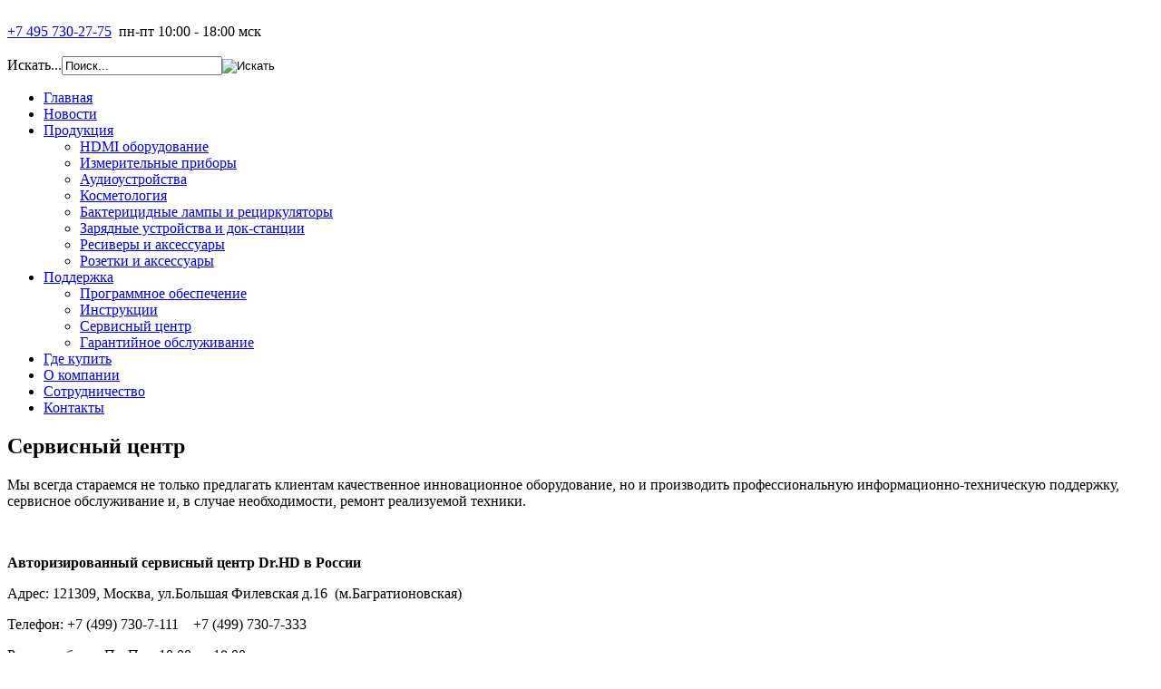

--- FILE ---
content_type: text/html; charset=utf-8
request_url: http://dr-hd.ru/support/servisnyj-tsentr.html
body_size: 4119
content:
<!DOCTYPE HTML>
<head>
  <base href="http://dr-hd.ru/support/servisnyj-tsentr.html" />
  <meta http-equiv="content-type" content="text/html; charset=utf-8" />
  <meta name="description" content="Dr.HD - Изготовление и продажа HDMI оборудования, спутниковых, кабельных и эфирных ресиверов, измерительных приборов и прочего оборудования." />
  <meta name="generator" content="Joomla! - Open Source Content Management" />
  <title>Сервисный центр - Dr.HD - HDMI оборудование, ресиверы, измерительные приборы</title>
  <link href="/templates/dr-hd/favicon.ico" rel="shortcut icon" type="image/vnd.microsoft.icon" />
  <link href="http://dr-hd.ru/component/search/?Itemid=118&amp;format=opensearch" rel="search" title="Искать Dr.HD - HDMI оборудование, ресиверы, измерительные приборы" type="application/opensearchdescription+xml" />
  <link rel="stylesheet" href="https://dr-hd.ru/modules/mod_maximenuck/themes/default/css/moo_maximenuhck.css" type="text/css" />
  <link rel="stylesheet" href="https://dr-hd.ru/modules/mod_maximenuck/themes/default/css/maximenuhck.php?monid=maximenuck" type="text/css" />
  <link rel="stylesheet" href="https://dr-hd.ru/modules/mod_maximenuck/assets/maximenuck.css" type="text/css" />
  <script src="/media/system/js/mootools-core.js" type="text/javascript"></script>
  <script src="/media/system/js/core.js" type="text/javascript"></script>
  <script src="/media/system/js/caption.js" type="text/javascript"></script>
  <script type="text/javascript">
window.addEvent('load', function() {
				new JCaption('img.caption');
			});<!--
				if (window.attachEvent) window.attachEvent("onload", function() {
				var sfEls = document.getElementById("maximenuck").getElementsByTagName("li");
				for (var i=0; i<sfEls.length; i++) {

					sfEls[i].onmouseover=function() {
						this.className+=" sfhover";
					}

					sfEls[i].onmouseout=function() {
						this.className=this.className.replace(new RegExp(" sfhover\\b"), "");
					}
				}
				});
				//-->
  </script>

<link href="/templates/dr-hd/css/template.css" rel="stylesheet" type="text/css" media="screen,projection"  />
<link href="/templates/dr-hd/css/layout.css" rel="stylesheet" type="text/css" media="screen,projection" />
<meta name="yandex-verification" content="5f20b866d4fd2879" />
 
</head>
<body>
  <div id="wrapper">
    <div class="wrap clearfix">
      <header id="header">
        <div class="header-logo">
          <a href="https://dr-hd.ru"><img src="/templates/dr-hd/images/logo.png" alt="" /></a>
        </div><!--.logo-->
        
        <div class="header-bar clearfix">
          <div class="slogan-box">
          </div><!--.slogan-box-->
          
          <div class="social-links">
			<a href="tel:+74957302775">+7 495 730-27-75</a>&ensp;<span>пн-пт 10:00 - 18:00 мск</span>
            <!--<a href="https://twitter.com/drhd_company"><img src="/templates/dr-hd/images/ico-twitter.png" alt="" /></a>
            <a href="https://www.facebook.com/dr.hd.page"><img src="/templates/dr-hd/images/ico-facebook.png" alt="" /></a>
            <a href="https://dr-hd.ru/index.php?format=feed&type=rss"><img src="/templates/dr-hd/images/ico-rss.png" alt="" /></a>-->
          </div><!--.social-links-->
          
          <div class="language-box">
            <a href="https://dr-hd.ru"><img src="/templates/dr-hd/images/ico-l-rus.png" alt="" /></a>
            <a href="http://dr-hd.com"><img src="/templates/dr-hd/images/ico-l-en.png" alt="" /></a>
          </div><!--.language-box-->
          
          <div class="search-box">
            <form action="/support/servisnyj-tsentr.html" method="post">
	<div class="search">
		<label for="mod-search-searchword">Искать...</label><input name="searchword" id="mod-search-searchword" maxlength="20"  class="inputbox" type="text" size="20" value="Поиск..."  onblur="if (this.value=='') this.value='Поиск...';" onfocus="if (this.value=='Поиск...') this.value='';" /><input type="image" value="Искать" class="button" src="/" onclick="this.form.searchword.focus();"/>	<input type="hidden" name="task" value="search" />
	<input type="hidden" name="option" value="com_search" />
	<input type="hidden" name="Itemid" value="118" />
	</div>
</form>

          </div><!--.search-box-->
        </div><!--.bar-->
        <nav id="nav">
          <!-- debut Maximenu CK, par cedric keiflin sur http://www.joomlack.fr -->
    <div class="maximenuckh" id="maximenuck" style="z-index:10;">
        <div class="maxiroundedleft"></div>
        <div class="maxiroundedcenter">
            <ul class="menu maximenuck" style="">
<li class="maximenuck item101 first level1 " style="z-index : 12000;"><a class="maximenuck " href="/"><span class="titreck">Главная</span></a>
		</li>
<li class="maximenuck item111 level1 " style="z-index : 11999;"><a class="maximenuck " href="/news.html"><span class="titreck">Новости</span></a>
		</li>
<li class="maximenuck item112 parent level1 " style="z-index : 11998;"><a class="maximenuck " href="#"><span class="titreck">Продукция</span></a>
	<div class="floatck" ><div class="maxidrop-top"><div class="maxidrop-top2"></div></div><div class="maxidrop-main"><div class="maxidrop-main2"><div class="maximenuck2 first " >
	<ul class="maximenuck2"><li class="maximenuck item114 first level2 " style="z-index : 11997;"><a class="maximenuck " href="/products/hdmi-oborudovanie.html"><span class="titreck">HDMI оборудование</span></a>
		</li>
<li class="maximenuck item128 level2 " style="z-index : 11996;"><a class="maximenuck " href="/products/izmeritelnye-pribory.html"><span class="titreck">Измерительные приборы</span></a>
		</li>
<li class="maximenuck item125 level2 " style="z-index : 11995;"><a class="maximenuck " href="/products/audioustrojstva.html"><span class="titreck">Аудиоустройства</span></a>
		</li>
<li class="maximenuck item136 level2 " style="z-index : 11994;"><a class="maximenuck " href="/products/kosmetologiya.html"><span class="titreck">Косметология</span></a>
		</li>
<li class="maximenuck item137 level2 " style="z-index : 11993;"><a class="maximenuck " href="/products/bakteritsidnye-lampy.html"><span class="titreck">Бактерицидные лампы и рециркуляторы</span></a>
		</li>
<li class="maximenuck item138 level2 " style="z-index : 11992;"><a class="maximenuck " href="/products/dok-stantsii.html"><span class="titreck">Зарядные устройства и док-станции</span></a>
		</li>
<li class="maximenuck item113 level2 " style="z-index : 11991;"><a class="maximenuck " href="/products/resivery.html"><span class="titreck">Ресиверы и аксессуары</span></a>
		</li>
<li class="maximenuck item129 last level2 " style="z-index : 11990;"><a class="maximenuck " href="/products/rozetki-i-aksessuary.html"><span class="titreck">Розетки и аксессуары</span></a>
	</li>
	</ul>
	<div class="clr"></div></div><div class="clr"></div></div></div><div class="maxidrop-bottom"><div class="maxidrop-bottom2"></div></div></div>
	</li><li class="maximenuck item115 active parent level1 " style="z-index : 11989;"><a class="maximenuck " href="#"><span class="titreck">Поддержка</span></a>
	<div class="floatck" ><div class="maxidrop-top"><div class="maxidrop-top2"></div></div><div class="maxidrop-main"><div class="maxidrop-main2"><div class="maximenuck2 first " >
	<ul class="maximenuck2"><li class="maximenuck item116 first level2 " style="z-index : 11988;"><a class="maximenuck " href="/support/software-download.html"><span class="titreck">Программное обеспечение</span></a>
		</li>
<li class="maximenuck item117 level2 " style="z-index : 11987;"><a class="maximenuck " href="/support/manuals.html"><span class="titreck">Инструкции</span></a>
		</li>
<li class="maximenuck item118 current active level2 " style="z-index : 11986;"><a class="maximenuck " href="/support/servisnyj-tsentr.html"><span class="titreck">Сервисный центр</span></a>
		</li>
<li class="maximenuck item131 last level2 " style="z-index : 11985;"><a class="maximenuck " href="/support/warranty.html"><span class="titreck">Гарантийное обслуживание</span></a>
	</li>
	</ul>
	<div class="clr"></div></div><div class="clr"></div></div></div><div class="maxidrop-bottom"><div class="maxidrop-bottom2"></div></div></div>
	</li><li class="maximenuck item120 level1 " style="z-index : 11984;"><a class="maximenuck " href="/where-to-buy.html"><span class="titreck">Где купить</span></a>
		</li>
<li class="maximenuck item121 level1 " style="z-index : 11983;"><a class="maximenuck " href="/about-us.html"><span class="titreck">О компании</span></a>
		</li>
<li class="maximenuck item122 level1 " style="z-index : 11982;"><a class="maximenuck " href="/partnership.html"><span class="titreck">Сотрудничество</span></a>
		</li>
<li class="maximenuck item123 last level1 " style="z-index : 11981;"><a class="maximenuck " href="/contact-us.html"><span class="titreck">Контакты</span></a></li>            </ul>
        </div>
        <div class="maxiroundedright"></div>
        <div style="clear:both;"></div>
    </div>
    <div style="clear:both;"></div>
    <!-- fin maximenuCK -->

        </nav><!--#nav-->
      </header><!--#header-->
	        <div class="item-page">

	<h2>
			Сервисный центр		</h2>








<p>Мы всегда стараемся не только предлагать клиентам качественное инновационное оборудование, но и производить профессиональную информационно-техническую поддержку, сервисное обслуживание и, в случае необходимости, ремонт реализуемой техники.</p>
<p>&nbsp;</p>
<p><strong>Авторизированный сервисный центр Dr.HD в России</strong></p>
<p>Адрес: 121309, Москва, ул.Большая Филевская д.16&nbsp; (м.Багратионовская)</p>
<p>Телефон: +7 (499) 730-7-111 +7 (499) 730-7-333</p>
<p>Режим работы: Пн-Пт с 10:00 до 18:00</p>
<p>Сайт: <a href="https://sat.com.ru">https://sat.com.ru</a></p>
<p>Схема проезда:</p>
<script charset="utf-8" async="" src="https://api-maps.yandex.ru/services/constructor/1.0/js/?sid=BaDpv3QX0tPxcoo3D2wzTapHU3_XfYl8&amp;width=840&amp;height=520&amp;lang=ru_RU&amp;sourceType=constructor&amp;scroll=true" type="text/javascript"></script> 
	
</div>

      
    </div>
  </div><!--#wrapper-->
  
  <footer id="footer" class="clearfix">
    <nav class="footer-nav">
      

<div class="custom"  >
	<ul class="menu_bottom">
<li><a href="http://dr-hd.ru/">Главная</a></li>
<li><a href="/news.html">Новости</a></li>
<li><a href="/product.html">Продукция</a></li>
<!--<li><a href="/video.html">Видео</a></li>-->
<li><a href="/support/software-download.html">Поддержка</a></li>
<li><a href="/where-to-buy.html">Где купить</a></li>
<li><a href="/about-us.html">О компании</a></li>
<li><a href="/contact-us.html">Контакты</a></li>
</ul></div>

    </nav>
    <div class="bar">
      <div class="min-logo">
        <img src="/templates/dr-hd/images/min-logo.png" alt="" />
      </div>
      <div class="copy">&copy; 2009 - 2025. Все права защищены.</div>
      <div class="mail"><br /><a href="http://satworld.ru" alt="Sat World - Спутниковое и эфирное телевидение, видеонаблюдение и домофоны, спутниковый интернет, усилители сотовой связи, домашние кинотеатры, заземление" title="Sat World - Спутниковое и эфирное телевидение, видеонаблюдение и домофоны, спутниковый интернет, усилители сотовой связи, домашние кинотеатры, заземление">Спутниковое ТВ</a></div>
    </div>
  </footer><!--#footer-->

<!-- Yandex.Metrika counter -->
<script type="text/javascript">
(function (d, w, c) {
    (w[c] = w[c] || []).push(function() {
        try {
            w.yaCounter16630927 = new Ya.Metrika({id:16630927,
                    clickmap:true,
                    trackLinks:true,
                    accurateTrackBounce:true});
        } catch(e) { }
    });

    var n = d.getElementsByTagName("script")[0],
        s = d.createElement("script"),
        f = function () { n.parentNode.insertBefore(s, n); };
    s.type = "text/javascript";
    s.async = true;
    s.src = (d.location.protocol == "https:" ? "https:" : "http:") + "//mc.yandex.ru/metrika/watch.js";

    if (w.opera == "[object Opera]") {
        d.addEventListener("DOMContentLoaded", f, false);
    } else { f(); }
})(document, window, "yandex_metrika_callbacks");
</script>
<noscript><div><img src="//mc.yandex.ru/watch/16630927" style="position:absolute; left:-9999px;" alt="" /></div></noscript>
<!-- /Yandex.Metrika counter -->
</body>
</html>